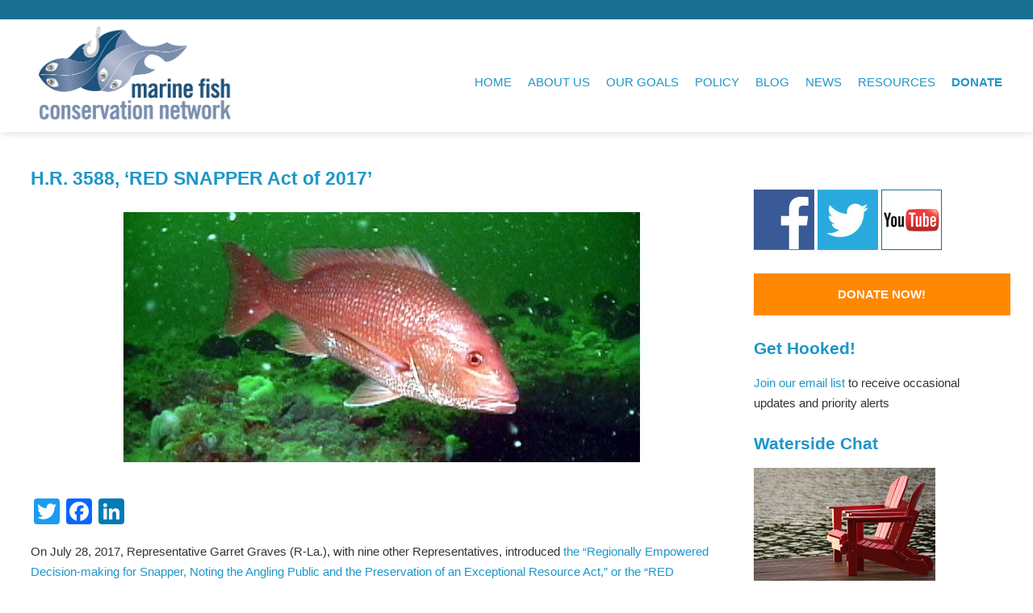

--- FILE ---
content_type: text/html; charset=UTF-8
request_url: https://conservefish.org/on-capitol-hill/h-r-3588-red-snapper-act-2017/
body_size: 12375
content:
<!DOCTYPE html>
<html lang="en-US">
<head>
<meta charset="UTF-8" />
<meta name="viewport" content="width=device-width" />
<title>H.R. 3588, &#039;RED SNAPPER Act of 2017&#039; - Marine Fish Conservation Network</title>
<link rel="profile" href="http://gmpg.org/xfn/11" />
<link rel="pingback" href="https://conservefish.org/wordpress/xmlrpc.php" />

<link href='http://fonts.googleapis.com/css?family=Lato:100,300,400,700,100italic,300italic,400italic,700italic' rel='stylesheet' type='text/css'>
				
		

	

<!--[if lt IE 9]>
<script src="https://conservefish.org/wordpress/wp-content/themes/clay/js/html5.js" type="text/javascript"></script>
<![endif]-->

<meta name='robots' content='index, follow, max-image-preview:large, max-snippet:-1, max-video-preview:-1' />

	<!-- This site is optimized with the Yoast SEO plugin v26.6 - https://yoast.com/wordpress/plugins/seo/ -->
	<link rel="canonical" href="https://conservefish.org/on-capitol-hill/h-r-3588-red-snapper-act-2017/" />
	<meta property="og:locale" content="en_US" />
	<meta property="og:type" content="article" />
	<meta property="og:title" content="H.R. 3588, &#039;RED SNAPPER Act of 2017&#039; - Marine Fish Conservation Network" />
	<meta property="og:description" content="On July 28, 2017, Representative Garret Graves (R-La.), with nine other Representatives, introduced the &#8220;Regionally Empowered Decision-making for Snapper, Noting the Angling Public and the Preservation of an Exceptional Resource Act,&#8221; or the &#8220;RED SNAPPER Act.&#8221; This bill attempts to address the challenges of shorter federal fishing seasons for red snapper for private recreational anglers [&hellip;]" />
	<meta property="og:url" content="https://conservefish.org/on-capitol-hill/h-r-3588-red-snapper-act-2017/" />
	<meta property="og:site_name" content="Marine Fish Conservation Network" />
	<meta property="article:publisher" content="https://www.facebook.com/pages/Marine-Fish-Conservation-Network/66237904047" />
	<meta property="article:modified_time" content="2017-09-18T16:59:26+00:00" />
	<meta property="og:image" content="https://conservefish.org/wordpress/wp-content/uploads/Red-Snapper-Grays-Reef-National-Marine-Sanctuary-credit-Greg-McFall-NOAA-photo.jpg" />
	<meta property="og:image:width" content="900" />
	<meta property="og:image:height" content="310" />
	<meta property="og:image:type" content="image/jpeg" />
	<meta name="twitter:card" content="summary_large_image" />
	<meta name="twitter:site" content="@marinefishcons" />
	<meta name="twitter:label1" content="Est. reading time" />
	<meta name="twitter:data1" content="2 minutes" />
	<script type="application/ld+json" class="yoast-schema-graph">{"@context":"https://schema.org","@graph":[{"@type":"WebPage","@id":"https://conservefish.org/on-capitol-hill/h-r-3588-red-snapper-act-2017/","url":"https://conservefish.org/on-capitol-hill/h-r-3588-red-snapper-act-2017/","name":"H.R. 3588, 'RED SNAPPER Act of 2017' - Marine Fish Conservation Network","isPartOf":{"@id":"https://conservefish.org/#website"},"primaryImageOfPage":{"@id":"https://conservefish.org/on-capitol-hill/h-r-3588-red-snapper-act-2017/#primaryimage"},"image":{"@id":"https://conservefish.org/on-capitol-hill/h-r-3588-red-snapper-act-2017/#primaryimage"},"thumbnailUrl":"https://conservefish.org/wordpress/wp-content/uploads/Red-Snapper-Grays-Reef-National-Marine-Sanctuary-credit-Greg-McFall-NOAA-photo.jpg","datePublished":"2017-09-18T16:58:50+00:00","dateModified":"2017-09-18T16:59:26+00:00","breadcrumb":{"@id":"https://conservefish.org/on-capitol-hill/h-r-3588-red-snapper-act-2017/#breadcrumb"},"inLanguage":"en-US","potentialAction":[{"@type":"ReadAction","target":["https://conservefish.org/on-capitol-hill/h-r-3588-red-snapper-act-2017/"]}]},{"@type":"ImageObject","inLanguage":"en-US","@id":"https://conservefish.org/on-capitol-hill/h-r-3588-red-snapper-act-2017/#primaryimage","url":"https://conservefish.org/wordpress/wp-content/uploads/Red-Snapper-Grays-Reef-National-Marine-Sanctuary-credit-Greg-McFall-NOAA-photo.jpg","contentUrl":"https://conservefish.org/wordpress/wp-content/uploads/Red-Snapper-Grays-Reef-National-Marine-Sanctuary-credit-Greg-McFall-NOAA-photo.jpg","width":900,"height":310,"caption":"Photo: Red Snapper in the Gray's Reef National Marine Sanctuary, by Greg McFall/NOAA"},{"@type":"BreadcrumbList","@id":"https://conservefish.org/on-capitol-hill/h-r-3588-red-snapper-act-2017/#breadcrumb","itemListElement":[{"@type":"ListItem","position":1,"name":"Home","item":"https://conservefish.org/"},{"@type":"ListItem","position":2,"name":"Shaping Fisheries Policy","item":"https://conservefish.org/on-capitol-hill/"},{"@type":"ListItem","position":3,"name":"H.R. 3588, &#8216;RED SNAPPER Act of 2017&#8217;"}]},{"@type":"WebSite","@id":"https://conservefish.org/#website","url":"https://conservefish.org/","name":"Marine Fish Conservation Network","description":"","potentialAction":[{"@type":"SearchAction","target":{"@type":"EntryPoint","urlTemplate":"https://conservefish.org/?s={search_term_string}"},"query-input":{"@type":"PropertyValueSpecification","valueRequired":true,"valueName":"search_term_string"}}],"inLanguage":"en-US"}]}</script>
	<!-- / Yoast SEO plugin. -->


<link rel='dns-prefetch' href='//static.addtoany.com' />
<link rel='dns-prefetch' href='//maxcdn.bootstrapcdn.com' />
<link rel="alternate" type="application/rss+xml" title="Marine Fish Conservation Network &raquo; Feed" href="https://conservefish.org/feed/" />
<link rel="alternate" type="application/rss+xml" title="Marine Fish Conservation Network &raquo; Comments Feed" href="https://conservefish.org/comments/feed/" />
<link rel="alternate" title="oEmbed (JSON)" type="application/json+oembed" href="https://conservefish.org/wp-json/oembed/1.0/embed?url=https%3A%2F%2Fconservefish.org%2Fon-capitol-hill%2Fh-r-3588-red-snapper-act-2017%2F" />
<link rel="alternate" title="oEmbed (XML)" type="text/xml+oembed" href="https://conservefish.org/wp-json/oembed/1.0/embed?url=https%3A%2F%2Fconservefish.org%2Fon-capitol-hill%2Fh-r-3588-red-snapper-act-2017%2F&#038;format=xml" />
<style id='wp-img-auto-sizes-contain-inline-css' type='text/css'>
img:is([sizes=auto i],[sizes^="auto," i]){contain-intrinsic-size:3000px 1500px}
/*# sourceURL=wp-img-auto-sizes-contain-inline-css */
</style>
<style id='wp-emoji-styles-inline-css' type='text/css'>

	img.wp-smiley, img.emoji {
		display: inline !important;
		border: none !important;
		box-shadow: none !important;
		height: 1em !important;
		width: 1em !important;
		margin: 0 0.07em !important;
		vertical-align: -0.1em !important;
		background: none !important;
		padding: 0 !important;
	}
/*# sourceURL=wp-emoji-styles-inline-css */
</style>
<style id='wp-block-library-inline-css' type='text/css'>
:root{--wp-block-synced-color:#7a00df;--wp-block-synced-color--rgb:122,0,223;--wp-bound-block-color:var(--wp-block-synced-color);--wp-editor-canvas-background:#ddd;--wp-admin-theme-color:#007cba;--wp-admin-theme-color--rgb:0,124,186;--wp-admin-theme-color-darker-10:#006ba1;--wp-admin-theme-color-darker-10--rgb:0,107,160.5;--wp-admin-theme-color-darker-20:#005a87;--wp-admin-theme-color-darker-20--rgb:0,90,135;--wp-admin-border-width-focus:2px}@media (min-resolution:192dpi){:root{--wp-admin-border-width-focus:1.5px}}.wp-element-button{cursor:pointer}:root .has-very-light-gray-background-color{background-color:#eee}:root .has-very-dark-gray-background-color{background-color:#313131}:root .has-very-light-gray-color{color:#eee}:root .has-very-dark-gray-color{color:#313131}:root .has-vivid-green-cyan-to-vivid-cyan-blue-gradient-background{background:linear-gradient(135deg,#00d084,#0693e3)}:root .has-purple-crush-gradient-background{background:linear-gradient(135deg,#34e2e4,#4721fb 50%,#ab1dfe)}:root .has-hazy-dawn-gradient-background{background:linear-gradient(135deg,#faaca8,#dad0ec)}:root .has-subdued-olive-gradient-background{background:linear-gradient(135deg,#fafae1,#67a671)}:root .has-atomic-cream-gradient-background{background:linear-gradient(135deg,#fdd79a,#004a59)}:root .has-nightshade-gradient-background{background:linear-gradient(135deg,#330968,#31cdcf)}:root .has-midnight-gradient-background{background:linear-gradient(135deg,#020381,#2874fc)}:root{--wp--preset--font-size--normal:16px;--wp--preset--font-size--huge:42px}.has-regular-font-size{font-size:1em}.has-larger-font-size{font-size:2.625em}.has-normal-font-size{font-size:var(--wp--preset--font-size--normal)}.has-huge-font-size{font-size:var(--wp--preset--font-size--huge)}.has-text-align-center{text-align:center}.has-text-align-left{text-align:left}.has-text-align-right{text-align:right}.has-fit-text{white-space:nowrap!important}#end-resizable-editor-section{display:none}.aligncenter{clear:both}.items-justified-left{justify-content:flex-start}.items-justified-center{justify-content:center}.items-justified-right{justify-content:flex-end}.items-justified-space-between{justify-content:space-between}.screen-reader-text{border:0;clip-path:inset(50%);height:1px;margin:-1px;overflow:hidden;padding:0;position:absolute;width:1px;word-wrap:normal!important}.screen-reader-text:focus{background-color:#ddd;clip-path:none;color:#444;display:block;font-size:1em;height:auto;left:5px;line-height:normal;padding:15px 23px 14px;text-decoration:none;top:5px;width:auto;z-index:100000}html :where(.has-border-color){border-style:solid}html :where([style*=border-top-color]){border-top-style:solid}html :where([style*=border-right-color]){border-right-style:solid}html :where([style*=border-bottom-color]){border-bottom-style:solid}html :where([style*=border-left-color]){border-left-style:solid}html :where([style*=border-width]){border-style:solid}html :where([style*=border-top-width]){border-top-style:solid}html :where([style*=border-right-width]){border-right-style:solid}html :where([style*=border-bottom-width]){border-bottom-style:solid}html :where([style*=border-left-width]){border-left-style:solid}html :where(img[class*=wp-image-]){height:auto;max-width:100%}:where(figure){margin:0 0 1em}html :where(.is-position-sticky){--wp-admin--admin-bar--position-offset:var(--wp-admin--admin-bar--height,0px)}@media screen and (max-width:600px){html :where(.is-position-sticky){--wp-admin--admin-bar--position-offset:0px}}

/*# sourceURL=wp-block-library-inline-css */
</style><style id='global-styles-inline-css' type='text/css'>
:root{--wp--preset--aspect-ratio--square: 1;--wp--preset--aspect-ratio--4-3: 4/3;--wp--preset--aspect-ratio--3-4: 3/4;--wp--preset--aspect-ratio--3-2: 3/2;--wp--preset--aspect-ratio--2-3: 2/3;--wp--preset--aspect-ratio--16-9: 16/9;--wp--preset--aspect-ratio--9-16: 9/16;--wp--preset--color--black: #000000;--wp--preset--color--cyan-bluish-gray: #abb8c3;--wp--preset--color--white: #ffffff;--wp--preset--color--pale-pink: #f78da7;--wp--preset--color--vivid-red: #cf2e2e;--wp--preset--color--luminous-vivid-orange: #ff6900;--wp--preset--color--luminous-vivid-amber: #fcb900;--wp--preset--color--light-green-cyan: #7bdcb5;--wp--preset--color--vivid-green-cyan: #00d084;--wp--preset--color--pale-cyan-blue: #8ed1fc;--wp--preset--color--vivid-cyan-blue: #0693e3;--wp--preset--color--vivid-purple: #9b51e0;--wp--preset--gradient--vivid-cyan-blue-to-vivid-purple: linear-gradient(135deg,rgb(6,147,227) 0%,rgb(155,81,224) 100%);--wp--preset--gradient--light-green-cyan-to-vivid-green-cyan: linear-gradient(135deg,rgb(122,220,180) 0%,rgb(0,208,130) 100%);--wp--preset--gradient--luminous-vivid-amber-to-luminous-vivid-orange: linear-gradient(135deg,rgb(252,185,0) 0%,rgb(255,105,0) 100%);--wp--preset--gradient--luminous-vivid-orange-to-vivid-red: linear-gradient(135deg,rgb(255,105,0) 0%,rgb(207,46,46) 100%);--wp--preset--gradient--very-light-gray-to-cyan-bluish-gray: linear-gradient(135deg,rgb(238,238,238) 0%,rgb(169,184,195) 100%);--wp--preset--gradient--cool-to-warm-spectrum: linear-gradient(135deg,rgb(74,234,220) 0%,rgb(151,120,209) 20%,rgb(207,42,186) 40%,rgb(238,44,130) 60%,rgb(251,105,98) 80%,rgb(254,248,76) 100%);--wp--preset--gradient--blush-light-purple: linear-gradient(135deg,rgb(255,206,236) 0%,rgb(152,150,240) 100%);--wp--preset--gradient--blush-bordeaux: linear-gradient(135deg,rgb(254,205,165) 0%,rgb(254,45,45) 50%,rgb(107,0,62) 100%);--wp--preset--gradient--luminous-dusk: linear-gradient(135deg,rgb(255,203,112) 0%,rgb(199,81,192) 50%,rgb(65,88,208) 100%);--wp--preset--gradient--pale-ocean: linear-gradient(135deg,rgb(255,245,203) 0%,rgb(182,227,212) 50%,rgb(51,167,181) 100%);--wp--preset--gradient--electric-grass: linear-gradient(135deg,rgb(202,248,128) 0%,rgb(113,206,126) 100%);--wp--preset--gradient--midnight: linear-gradient(135deg,rgb(2,3,129) 0%,rgb(40,116,252) 100%);--wp--preset--font-size--small: 13px;--wp--preset--font-size--medium: 20px;--wp--preset--font-size--large: 36px;--wp--preset--font-size--x-large: 42px;--wp--preset--spacing--20: 0.44rem;--wp--preset--spacing--30: 0.67rem;--wp--preset--spacing--40: 1rem;--wp--preset--spacing--50: 1.5rem;--wp--preset--spacing--60: 2.25rem;--wp--preset--spacing--70: 3.38rem;--wp--preset--spacing--80: 5.06rem;--wp--preset--shadow--natural: 6px 6px 9px rgba(0, 0, 0, 0.2);--wp--preset--shadow--deep: 12px 12px 50px rgba(0, 0, 0, 0.4);--wp--preset--shadow--sharp: 6px 6px 0px rgba(0, 0, 0, 0.2);--wp--preset--shadow--outlined: 6px 6px 0px -3px rgb(255, 255, 255), 6px 6px rgb(0, 0, 0);--wp--preset--shadow--crisp: 6px 6px 0px rgb(0, 0, 0);}:where(.is-layout-flex){gap: 0.5em;}:where(.is-layout-grid){gap: 0.5em;}body .is-layout-flex{display: flex;}.is-layout-flex{flex-wrap: wrap;align-items: center;}.is-layout-flex > :is(*, div){margin: 0;}body .is-layout-grid{display: grid;}.is-layout-grid > :is(*, div){margin: 0;}:where(.wp-block-columns.is-layout-flex){gap: 2em;}:where(.wp-block-columns.is-layout-grid){gap: 2em;}:where(.wp-block-post-template.is-layout-flex){gap: 1.25em;}:where(.wp-block-post-template.is-layout-grid){gap: 1.25em;}.has-black-color{color: var(--wp--preset--color--black) !important;}.has-cyan-bluish-gray-color{color: var(--wp--preset--color--cyan-bluish-gray) !important;}.has-white-color{color: var(--wp--preset--color--white) !important;}.has-pale-pink-color{color: var(--wp--preset--color--pale-pink) !important;}.has-vivid-red-color{color: var(--wp--preset--color--vivid-red) !important;}.has-luminous-vivid-orange-color{color: var(--wp--preset--color--luminous-vivid-orange) !important;}.has-luminous-vivid-amber-color{color: var(--wp--preset--color--luminous-vivid-amber) !important;}.has-light-green-cyan-color{color: var(--wp--preset--color--light-green-cyan) !important;}.has-vivid-green-cyan-color{color: var(--wp--preset--color--vivid-green-cyan) !important;}.has-pale-cyan-blue-color{color: var(--wp--preset--color--pale-cyan-blue) !important;}.has-vivid-cyan-blue-color{color: var(--wp--preset--color--vivid-cyan-blue) !important;}.has-vivid-purple-color{color: var(--wp--preset--color--vivid-purple) !important;}.has-black-background-color{background-color: var(--wp--preset--color--black) !important;}.has-cyan-bluish-gray-background-color{background-color: var(--wp--preset--color--cyan-bluish-gray) !important;}.has-white-background-color{background-color: var(--wp--preset--color--white) !important;}.has-pale-pink-background-color{background-color: var(--wp--preset--color--pale-pink) !important;}.has-vivid-red-background-color{background-color: var(--wp--preset--color--vivid-red) !important;}.has-luminous-vivid-orange-background-color{background-color: var(--wp--preset--color--luminous-vivid-orange) !important;}.has-luminous-vivid-amber-background-color{background-color: var(--wp--preset--color--luminous-vivid-amber) !important;}.has-light-green-cyan-background-color{background-color: var(--wp--preset--color--light-green-cyan) !important;}.has-vivid-green-cyan-background-color{background-color: var(--wp--preset--color--vivid-green-cyan) !important;}.has-pale-cyan-blue-background-color{background-color: var(--wp--preset--color--pale-cyan-blue) !important;}.has-vivid-cyan-blue-background-color{background-color: var(--wp--preset--color--vivid-cyan-blue) !important;}.has-vivid-purple-background-color{background-color: var(--wp--preset--color--vivid-purple) !important;}.has-black-border-color{border-color: var(--wp--preset--color--black) !important;}.has-cyan-bluish-gray-border-color{border-color: var(--wp--preset--color--cyan-bluish-gray) !important;}.has-white-border-color{border-color: var(--wp--preset--color--white) !important;}.has-pale-pink-border-color{border-color: var(--wp--preset--color--pale-pink) !important;}.has-vivid-red-border-color{border-color: var(--wp--preset--color--vivid-red) !important;}.has-luminous-vivid-orange-border-color{border-color: var(--wp--preset--color--luminous-vivid-orange) !important;}.has-luminous-vivid-amber-border-color{border-color: var(--wp--preset--color--luminous-vivid-amber) !important;}.has-light-green-cyan-border-color{border-color: var(--wp--preset--color--light-green-cyan) !important;}.has-vivid-green-cyan-border-color{border-color: var(--wp--preset--color--vivid-green-cyan) !important;}.has-pale-cyan-blue-border-color{border-color: var(--wp--preset--color--pale-cyan-blue) !important;}.has-vivid-cyan-blue-border-color{border-color: var(--wp--preset--color--vivid-cyan-blue) !important;}.has-vivid-purple-border-color{border-color: var(--wp--preset--color--vivid-purple) !important;}.has-vivid-cyan-blue-to-vivid-purple-gradient-background{background: var(--wp--preset--gradient--vivid-cyan-blue-to-vivid-purple) !important;}.has-light-green-cyan-to-vivid-green-cyan-gradient-background{background: var(--wp--preset--gradient--light-green-cyan-to-vivid-green-cyan) !important;}.has-luminous-vivid-amber-to-luminous-vivid-orange-gradient-background{background: var(--wp--preset--gradient--luminous-vivid-amber-to-luminous-vivid-orange) !important;}.has-luminous-vivid-orange-to-vivid-red-gradient-background{background: var(--wp--preset--gradient--luminous-vivid-orange-to-vivid-red) !important;}.has-very-light-gray-to-cyan-bluish-gray-gradient-background{background: var(--wp--preset--gradient--very-light-gray-to-cyan-bluish-gray) !important;}.has-cool-to-warm-spectrum-gradient-background{background: var(--wp--preset--gradient--cool-to-warm-spectrum) !important;}.has-blush-light-purple-gradient-background{background: var(--wp--preset--gradient--blush-light-purple) !important;}.has-blush-bordeaux-gradient-background{background: var(--wp--preset--gradient--blush-bordeaux) !important;}.has-luminous-dusk-gradient-background{background: var(--wp--preset--gradient--luminous-dusk) !important;}.has-pale-ocean-gradient-background{background: var(--wp--preset--gradient--pale-ocean) !important;}.has-electric-grass-gradient-background{background: var(--wp--preset--gradient--electric-grass) !important;}.has-midnight-gradient-background{background: var(--wp--preset--gradient--midnight) !important;}.has-small-font-size{font-size: var(--wp--preset--font-size--small) !important;}.has-medium-font-size{font-size: var(--wp--preset--font-size--medium) !important;}.has-large-font-size{font-size: var(--wp--preset--font-size--large) !important;}.has-x-large-font-size{font-size: var(--wp--preset--font-size--x-large) !important;}
/*# sourceURL=global-styles-inline-css */
</style>

<style id='classic-theme-styles-inline-css' type='text/css'>
/*! This file is auto-generated */
.wp-block-button__link{color:#fff;background-color:#32373c;border-radius:9999px;box-shadow:none;text-decoration:none;padding:calc(.667em + 2px) calc(1.333em + 2px);font-size:1.125em}.wp-block-file__button{background:#32373c;color:#fff;text-decoration:none}
/*# sourceURL=/wp-includes/css/classic-themes.min.css */
</style>
<link rel='stylesheet' id='authors-list-css-css' href='https://conservefish.org/wordpress/wp-content/plugins/authors-list/backend/assets/css/front.css?ver=2.0.6.2' type='text/css' media='all' />
<link rel='stylesheet' id='jquery-ui-css-css' href='https://conservefish.org/wordpress/wp-content/plugins/authors-list/backend/assets/css/jquery-ui.css?ver=2.0.6.2' type='text/css' media='all' />
<link rel='stylesheet' id='foobox-free-min-css' href='https://conservefish.org/wordpress/wp-content/plugins/foobox-image-lightbox/free/css/foobox.free.min.css?ver=2.7.35' type='text/css' media='all' />
<link rel='stylesheet' id='cff-css' href='https://conservefish.org/wordpress/wp-content/plugins/custom-facebook-feed/assets/css/cff-style.min.css?ver=4.3.4' type='text/css' media='all' />
<link rel='stylesheet' id='sb-font-awesome-css' href='https://maxcdn.bootstrapcdn.com/font-awesome/4.7.0/css/font-awesome.min.css?ver=6.9' type='text/css' media='all' />
<link rel='stylesheet' id='style-css' href='https://conservefish.org/wordpress/wp-content/themes/clay/style.css?ver=6.9' type='text/css' media='all' />
<link rel='stylesheet' id='slideshow-css' href='https://conservefish.org/wordpress/wp-content/themes/clay/css/flexslider.css?ver=2.0' type='text/css' media='all' />
<link rel='stylesheet' id='addtoany-css' href='https://conservefish.org/wordpress/wp-content/plugins/add-to-any/addtoany.min.css?ver=1.16' type='text/css' media='all' />
<script type="text/javascript" id="addtoany-core-js-before">
/* <![CDATA[ */
window.a2a_config=window.a2a_config||{};a2a_config.callbacks=[];a2a_config.overlays=[];a2a_config.templates={};

//# sourceURL=addtoany-core-js-before
/* ]]> */
</script>
<script type="text/javascript" defer src="https://static.addtoany.com/menu/page.js" id="addtoany-core-js"></script>
<script type="text/javascript" src="https://conservefish.org/wordpress/wp-includes/js/jquery/jquery.min.js?ver=3.7.1" id="jquery-core-js"></script>
<script type="text/javascript" src="https://conservefish.org/wordpress/wp-includes/js/jquery/jquery-migrate.min.js?ver=3.4.1" id="jquery-migrate-js"></script>
<script type="text/javascript" defer src="https://conservefish.org/wordpress/wp-content/plugins/add-to-any/addtoany.min.js?ver=1.1" id="addtoany-jquery-js"></script>
<script type="text/javascript" src="https://conservefish.org/wordpress/wp-content/themes/clay/js/retina.js?ver=6.9" id="retina-js"></script>
<script type="text/javascript" src="https://conservefish.org/wordpress/wp-content/themes/clay/js/jquery.custom.js?ver=6.9" id="custom-js"></script>
<script type="text/javascript" id="foobox-free-min-js-before">
/* <![CDATA[ */
/* Run FooBox FREE (v2.7.35) */
var FOOBOX = window.FOOBOX = {
	ready: true,
	disableOthers: false,
	o: {wordpress: { enabled: true }, countMessage:'image %index of %total', captions: { dataTitle: ["captionTitle","title"], dataDesc: ["captionDesc","description"] }, rel: '', excludes:'.fbx-link,.nofoobox,.nolightbox,a[href*="pinterest.com/pin/create/button/"]', affiliate : { enabled: false }, error: "Could not load the item"},
	selectors: [
		".gallery", ".wp-block-gallery", ".wp-caption", ".wp-block-image", "a:has(img[class*=wp-image-])", ".foobox"
	],
	pre: function( $ ){
		// Custom JavaScript (Pre)
		
	},
	post: function( $ ){
		// Custom JavaScript (Post)
		
		// Custom Captions Code
		
	},
	custom: function( $ ){
		// Custom Extra JS
		
	}
};
//# sourceURL=foobox-free-min-js-before
/* ]]> */
</script>
<script type="text/javascript" src="https://conservefish.org/wordpress/wp-content/plugins/foobox-image-lightbox/free/js/foobox.free.min.js?ver=2.7.35" id="foobox-free-min-js"></script>
<link rel="https://api.w.org/" href="https://conservefish.org/wp-json/" /><link rel="alternate" title="JSON" type="application/json" href="https://conservefish.org/wp-json/wp/v2/pages/2451" /><link rel="EditURI" type="application/rsd+xml" title="RSD" href="https://conservefish.org/wordpress/xmlrpc.php?rsd" />
<link rel='shortlink' href='https://conservefish.org/?p=2451' />
<meta name="generator" content=" " />

<style type="text/css" media="screen">


	body.admin-bar #masthead { top: 32px !important; }





	#description-social-outer { background-color: #186f8f;}
	a.social_facebook, a.social_twitter, a.social_instagram, a.social_googleplus, a.social_pinterest, a.social_linkedin, a.social_flickr, a.social_youtube, a.social_vimeo, a.social_tumblr, a.social_dribbble, a.social_map, a.social_rss, a.social_email, a.social_custom { color: #186f8f !important;}
	.social-icons li { border-color: #186f8f;}

	#footer-widgets { background-color: #dddddd;}

	body { color: #555555;}

	#description-social-outer, .navigation-main li a, .navigation-main li.current_page_parent ul a { color: #1e96c9 !important;}

	.site-title a, .navigation-main li a:hover, .navigation-main li.current-menu-item a, .navigation-main li.current_page_parent a, .navigation-main li.current_page_parent ul li.current-menu-item a { color: #ff8800 !important;}

	a, a:visited { color: #1e96c9;}

	a:hover, a:focus, a:active, #footer-outer a, #footer-outer a:visited, #footer-outer a:hover {color: #ff8800;}
	blockquote { border-color: #ff8800 !important;}

	.button, #searchsubmit, input[type="submit"], input[type="button"], .social-icons li, #footer-outer {background-color: #1e96c9 !important;}

	.button:hover, #searchsubmit:hover, input[type="submit"]:hover, input[type="button"]:hover {background-color: #ff8800 !important;}
	a.social_facebook:hover, a.social_twitter:hover, a.social_instagram:hover, a.social_googleplus:hover, a.social_pinterest:hover, a.social_linkedin:hover, a.social_flickr:hover, a.social_youtube:hover, a.social_vimeo:hover, a.social_tumblr:hover, a.social_dribbble:hover, a.social_map:hover, a.social_rss:hover, a.social_email:hover, a.social_custom:hover {color: #ff8800 !important;}


body,
button,
input,
select,
textarea {
	color: #555555;
	font-family: "Helvetica Neue", Helvetica, Arial, sans-serif;
	font-size: 15px;
	font-size: 1.5rem;
	line-height: 1.5;
	font-weight: 300;
}

body {
color:#333333;
}

h1,h2,h3,h4,h5,h6 {
	font-family: 'Lato', "Helvetica Neue", Helvetica, Arial, sans-serif;
       color:#1e96c9;

}

h1 {
	font-size: 1.7em;
	font-weight: 400;
}

h2 {
	font-size: 1.6em;
	font-weight: 400;
	text-transform: uppercase;
}

h3 {
	font-size: 1.4em;
	font-weight: 400;
}

h4 {
	font-size: 1.2em;
	text-transform: uppercase;
}

h5 {
	font-size: 1em;
}

h6 {
	font-size: .8em;
	font-style: italic;
}


.entry-content li {
margin-bottom:20px;
margin-left:25px;
}

.entry-content h3 {
margin-bottom:20px;
}

.entry-content h4 {
margin-bottom:20px;
text-transform: none;

}

.site-title.logo img
{
  max-height: 135px;
  margin-top:-5px;
}

#logo-nav-inner
{
  height: 165px;
}

#masthead
{
	height: 164px;	
}

.site-title.logo {
	width: 30%;
	margin: 5px 5px 5px 0px;
}

#site-navigation
{
  font-family: 'Lato', "Helvetica Neue", Helvetica, Arial, sans-serif;
  float: right;
  width: 65%;
  position: absolute;
  right: 0px;
  margin-top: 67px;
  margin-right: 3%;
  margin-bottom: 0px;
  margin-left: 10px;
}

#sliderRow {
	max-width: none;
	width: 100%;
	padding: 0;
	margin-top:18px;
}

.home .slideshow .details .text {
	background-color: rgba(0, 0, 0, .65);
}


.slideshow h2
 {
        color:#1e96c9;
}


.slides h2
 {
        color:#1e96c9;
}


.slideshow a
 {
        font-family: 'Lato', "Helvetica Neue", Helvetica, Arial, sans-serif;
        color:#ffffff;
}

.slideshow a:hover 
{
        color:#ff8800;
}


a.social_facebook, a.social_twitter, a.social_instagram, a.social_googleplus, a.social_pinterest, a.social_linkedin, a.social_flickr, a.social_youtube, a.social_vimeo, a.social_tumblr, a.social_dribbble, a.social_map, a.social_rss, a.social_email, a.social_custom {
	color: #F5F5F5;
}

a.social_facebook:hover, a.social_twitter:hover, a.social_instagram:hover, a.social_googleplus:hover, a.social_pinterest:hover, a.social_linkedin:hover, a.social_flickr:hover, a.social_youtube:hover, a.social_vimeo:hover, a.social_tumblr:hover, a.social_dribbble:hover, a.social_map:hover, a.social_rss:hover, a.social_email:hover, a.social_custom:hover {
	color: #ffffff;
}

#footer-outer {
	background-color: #000000;
	color: #dbd7d7;
	font-size: .8em;
	line-height: 2em;
	padding: 16px 0 2px;
}

#header-cta {
        margin-top:40px;
}

#social-icons-footer {
    margin-left: auto;
    margin-right: auto;
    width: 240px;
    margin-top:30px;
}

#social-icons-sidebar {
    margin-top: 20px;
}

.social-icons-sidebar img {
         margin-right:15px;
}

.social-icons-footer img {
         margin-right:15px;
}

.caphillnews {
  width:100%;

}

.caphillnewsitem {
margin:0px 0px 25px 0px;
padding:0;
text-align:left;
width:100%;
display:block;
background-color:#edfaff;
}

.caphillnewsitem h3 {
display:inline;
margin-bottom:5px;
margin-top:0px;
padding:0px;
}

.caphillnewsitem img {
float:left;
margin-right:25px;
margin-top:0px;
padding:0;
}

.menu-item-3411 {
font-weight:bold;
}

.donatebox a {
margin:10px 0px 25px 0px;
padding:15px 5px 15px 5px;
text-align:center;
width:100%;
display:block;
background-color:#ff8800;
color:#ffffff;
font-weight:bold;
}

.donatebox a:hover {
background-color:#ff3333;

}

.caphillfactsheetbox {
float:right;
width:320px;
margin-left:25px;
margin-bottom:15px;

}

.caphillfactsheetcontainer {
width:320px;
margin-top:8px;
}

.caphillfactsheeticon {
padding:0;
width:80px;
margin-right:20px;
vertical-align:middle;
}

.caphillfactsheetitem {
padding:0;
display:inline;
vertical-align:middle;
float:right;
width:230px;
margin-left:10px;
font-weight:bold;
font-size:small;
}

.caphillfactsheetitem1 {
padding:0;
float:right;
width:230px;
margin-left:10px;
margin-top:10px;
font-weight:bold;
font-size:small;

}


.caphillfactsheetitem2 {
padding:0;
float:right;
width:230px;
margin-left:10px;
margin-top:10px;
font-weight:bold;
font-size:small;

}


.caphillfactsheetitem3 {
padding:0;
float:right;
width:230px;
margin-left:10px;
margin-top:27px;
font-weight:bold;
font-size:small;

}


.caphillfactsheetitem4 {
padding:0;
float:right;
width:230px;
margin-left:10px;
margin-top:27px;
font-weight:bold;
font-size:small;

}




.caphillfactsheetitem5 {
padding:0;
float:right;
width:230px;
margin-left:10px;
margin-top:20px;
font-weight:bold;
font-size:small;

}


.caphillfactsheetbox h3 {
display:inline;
margin-bottom:20px;
margin-top:0px;
padding:0px;
color:#ff8800;
font-weight:normal;
}



</style>

<script type="text/javascript">
  (function(i,s,o,g,r,a,m){i['GoogleAnalyticsObject']=r;i[r]=i[r]||function(){
  (i[r].q=i[r].q||[]).push(arguments)},i[r].l=1*new Date();a=s.createElement(o),
  m=s.getElementsByTagName(o)[0];a.async=1;a.src=g;m.parentNode.insertBefore(a,m)
  })(window,document,'script','//www.google-analytics.com/analytics.js','ga');

  ga('create', 'UA-62745388-1', 'auto');
  ga('send', 'pageview');


</script>
        <script type="text/javascript" >
            jQuery(window).load(function() {
                jQuery('.flexslider').flexslider({
                    animation: "fade",
                    direction: "horizontal",
                    slideshowSpeed: 5000,
                    animationSpeed: 500
                });
            });
        </script>
    		<style type="text/css" id="wp-custom-css">
			h3 {font-weight:bold;
	margin-bottom:15px;}

#caphilltest {line-height:1.5em;}

#caphilltest p {line-height:1.5em;}

#caphilltest h4 {margin-top:10px;}

#caphilltest li {
		margin-bottom:2px;
	}

#caphilltest h3 {
	line-height:1.3em;
	color:#1e96c9;
	border-bottom:2px solid #ff8800;
	margin-bottom:5px;
	padding-left:2px;

}

#caphilltest ul {
	margin:3px; 3px; 3px; 15px;
}

#caphillmenu {
	background-color:#186f8f;
	padding:2px;

}

#caphillmenubox {
		background-color:#f2faff;
	padding:2px;
	max-width:300px;
	float:right;
	margin:0px 0xp 25px 0px;

	
}

#caphillmenubox h3 {
border-bottom:0px;
	background-color:#1e96c9;
	display:block;
	color:#ffffff;
}

#caphillcontent h3 {
		color:#1e96c9;
	border-bottom:2px solid #ff8800;
	margin-bottom:15px;
	margin-top:15px;
	padding-left:2px;
}
#caphillnewsstories {
float:left;
        max-width:533px;
        margin:auto;
        padding-right:25px;

}

#caphillnewsstories h4 {display:inline-block;
	font-weight:bold;
	color:#1e96c9;
	margin-bottom:10px;
	margin-top:10px;
	padding-left:0px;
}


#caphillinset {
	float:left;
	max-width:300px;
	margin:auto;
	margin:15px 0xp 10px 0px;
	background-color:#1e96c9;
	color: #ffffff;
}

#caphillinset h3 {
	color: #ffffff;
	padding: 3px 3px 3px 3px;

}

#caphillinset p {
	color: #ffffff;
	padding: 3px 3px 3px 3px;
	font-weight:bold;
}

.white {color:#ffffff;}


#caphillinset a {
	color: #ffffff;
}

#caphillinset a:hover {
	color: #ff8800;
}

		</style>
		
</head>

<body class="wp-singular page-template-default page page-id-2451 page-child parent-pageid-69 wp-theme-clay group-blog">
<div id="page" class="hfeed site">
		<header id="masthead" class="site-header" role="banner">
    	<div id="description-social-outer">
	    	<div id="description-social-inner">
                <h2 class="site-description"></h2>
                
				
            </div>
        </div>
    	<div id="logo-nav-outer">
			            <div id="logo-nav-inner">
                				
                    <h1 class="site-title logo"><a href="https://conservefish.org"><img src="https://conservefish.org/wordpress/wp-content/uploads/2015/02/mfcn-logo-135h_transparent.png" alt="Marine Fish Conservation Network" /></a></h1>
                	

                <nav id="site-navigation" class="navigation-main" role="navigation">
                    <h1 class="menu-toggle">Menu</h1>
                    <div class="screen-reader-text skip-link"><a href="#content" title="Skip to content">Skip to content</a></div>
        
                    <div id="menu-main-navigation-container">
                    <div class="menu-menu-1-container"><ul id="menu-menu-1" class="menu"><li id="menu-item-31" class="menu-item menu-item-type-post_type menu-item-object-page menu-item-home menu-item-31"><a href="https://conservefish.org/">Home</a></li>
<li id="menu-item-37" class="menu-item menu-item-type-post_type menu-item-object-page menu-item-has-children menu-item-37"><a href="https://conservefish.org/about-us/">About Us</a>
<ul class="sub-menu">
	<li id="menu-item-115" class="menu-item menu-item-type-post_type menu-item-object-page menu-item-115"><a href="https://conservefish.org/about-us/our-history/">Our History</a></li>
	<li id="menu-item-6391" class="menu-item menu-item-type-post_type menu-item-object-page menu-item-6391"><a href="https://conservefish.org/about-us/our-team/">Our Team</a></li>
	<li id="menu-item-32" class="menu-item menu-item-type-post_type menu-item-object-page menu-item-32"><a href="https://conservefish.org/partners/">Partners</a></li>
	<li id="menu-item-133" class="menu-item menu-item-type-post_type menu-item-object-page menu-item-133"><a href="https://conservefish.org/about-us/network-policy-council/">Network Policy Council</a></li>
	<li id="menu-item-43" class="menu-item menu-item-type-post_type menu-item-object-page menu-item-43"><a href="https://conservefish.org/contact-us/">Contact Us</a></li>
</ul>
</li>
<li id="menu-item-4564" class="menu-item menu-item-type-post_type menu-item-object-page menu-item-has-children menu-item-4564"><a href="https://conservefish.org/our-goals/">Our Goals</a>
<ul class="sub-menu">
	<li id="menu-item-4566" class="menu-item menu-item-type-post_type menu-item-object-page menu-item-4566"><a href="https://conservefish.org/our-goals/">Our Goals</a></li>
	<li id="menu-item-3377" class="menu-item menu-item-type-post_type menu-item-object-page menu-item-3377"><a href="https://conservefish.org/msa-reauthorization/">Legislative Priorities</a></li>
	<li id="menu-item-97" class="menu-item menu-item-type-post_type menu-item-object-page menu-item-97"><a href="https://conservefish.org/our-goals/healthy-oceans/">Healthy Oceans &#038; Fisheries</a></li>
	<li id="menu-item-99" class="menu-item menu-item-type-post_type menu-item-object-page menu-item-99"><a href="https://conservefish.org/our-goals/working-waterfronts/">Working Waterfronts</a></li>
	<li id="menu-item-96" class="menu-item menu-item-type-post_type menu-item-object-page menu-item-96"><a href="https://conservefish.org/healthy-oceans/the-fishing-tradition/">Recreational Fishing</a></li>
	<li id="menu-item-3437" class="menu-item menu-item-type-post_type menu-item-object-page menu-item-3437"><a href="https://conservefish.org/healthy-oceans/sustainable-seafood/">Sustainable Seafood</a></li>
	<li id="menu-item-4579" class="menu-item menu-item-type-post_type menu-item-object-page menu-item-4579"><a href="https://conservefish.org/our-goals/ensuring-climate-resilient-fisheries-and-oceans/">Climate-Resilient Fisheries</a></li>
</ul>
</li>
<li id="menu-item-72" class="menu-item menu-item-type-post_type menu-item-object-page current-page-ancestor menu-item-has-children menu-item-72"><a href="https://conservefish.org/on-capitol-hill/">Policy</a>
<ul class="sub-menu">
	<li id="menu-item-3369" class="menu-item menu-item-type-post_type menu-item-object-page current-page-ancestor menu-item-3369"><a href="https://conservefish.org/on-capitol-hill/">Shaping Fisheries Policy</a></li>
	<li id="menu-item-6602" class="menu-item menu-item-type-post_type menu-item-object-page menu-item-6602"><a href="https://conservefish.org/on-capitol-hill/usda-support-for-the-domestic-seafood-industry/">USDA Support for the Seafood Industry</a></li>
	<li id="menu-item-3407" class="menu-item menu-item-type-post_type menu-item-object-page menu-item-3407"><a href="https://conservefish.org/on-capitol-hill/marine-fish-conservation-networks-assessment-of-magnuson-stevens-related-legislation/">Assessment: Magnuson-Stevens-Related Legislation</a></li>
	<li id="menu-item-1024" class="menu-item menu-item-type-post_type menu-item-object-page menu-item-1024"><a href="https://conservefish.org/healthy-oceans/magnuson-stevens-act-upholding-a-legacy-of-success/">About the Magnuson-Stevens Act</a></li>
	<li id="menu-item-4465" class="menu-item menu-item-type-post_type menu-item-object-page menu-item-4465"><a href="https://conservefish.org/pebble-mine-and-bristol-bay-alaska-the-wrong-mine-in-the-wrong-place/">Bristol Bay/Pebble Mine</a></li>
</ul>
</li>
<li id="menu-item-40" class="menu-item menu-item-type-post_type menu-item-object-page menu-item-40"><a href="https://conservefish.org/blog/">Blog</a></li>
<li id="menu-item-58" class="menu-item menu-item-type-post_type menu-item-object-page menu-item-58"><a href="https://conservefish.org/news/">News</a></li>
<li id="menu-item-4434" class="menu-item menu-item-type-post_type menu-item-object-page menu-item-has-children menu-item-4434"><a href="https://conservefish.org/resources/">Resources</a>
<ul class="sub-menu">
	<li id="menu-item-5164" class="menu-item menu-item-type-custom menu-item-object-custom menu-item-5164"><a href="https://conservefish.org/resources/">All Resources</a></li>
	<li id="menu-item-5163" class="menu-item menu-item-type-post_type menu-item-object-page menu-item-5163"><a href="https://conservefish.org/resources/waterside-chat/">Waterside Chat</a></li>
</ul>
</li>
<li id="menu-item-3411" class="menu-item menu-item-type-post_type menu-item-object-page menu-item-3411"><a href="https://conservefish.org/donate/">DONATE</a></li>
</ul></div>                    </div>
                </nav><!-- #site-navigation -->
            </div>
        </div>
	</header><!-- #masthead -->

	<div id="main" class="site-main">
        <div id="header-cta">
                </div>

	<div id="main-inner">
        <div id="primary" class="content-area">
            <div id="content" class="site-content" role="main">

                
                    
<article id="post-2451" class="post-2451 page type-page status-publish has-post-thumbnail hentry">
	<header class="entry-header">
		<h1 class="entry-title">H.R. 3588, &#8216;RED SNAPPER Act of 2017&#8217;</h1>
	</header><!-- .entry-header -->
    
    		            <div class="feature-img page"><img width="870" height="310" src="https://conservefish.org/wordpress/wp-content/uploads/Red-Snapper-Grays-Reef-National-Marine-Sanctuary-credit-Greg-McFall-NOAA-photo-870x310.jpg" class="attachment-featured-page size-featured-page wp-post-image" alt="Photo: Red Snapper in the Gray&#039;s Reef National Marine Sanctuary, by Greg McFall/NOAA" decoding="async" fetchpriority="high" /></div>
            
	<div class="entry-content">
		<div class="addtoany_share_save_container addtoany_content addtoany_content_top">
<div class="a2a_kit a2a_kit_size_32 addtoany_list" data-a2a-url="https://conservefish.org/on-capitol-hill/h-r-3588-red-snapper-act-2017/" data-a2a-title="H.R. 3588, ‘RED SNAPPER Act of 2017’"><a class="a2a_button_twitter" href="https://www.addtoany.com/add_to/twitter?linkurl=https%3A%2F%2Fconservefish.org%2Fon-capitol-hill%2Fh-r-3588-red-snapper-act-2017%2F&amp;linkname=H.R.%203588%2C%20%E2%80%98RED%20SNAPPER%20Act%20of%202017%E2%80%99" title="Twitter" rel="nofollow noopener" target="_blank"></a><a class="a2a_button_facebook" href="https://www.addtoany.com/add_to/facebook?linkurl=https%3A%2F%2Fconservefish.org%2Fon-capitol-hill%2Fh-r-3588-red-snapper-act-2017%2F&amp;linkname=H.R.%203588%2C%20%E2%80%98RED%20SNAPPER%20Act%20of%202017%E2%80%99" title="Facebook" rel="nofollow noopener" target="_blank"></a><a class="a2a_button_linkedin" href="https://www.addtoany.com/add_to/linkedin?linkurl=https%3A%2F%2Fconservefish.org%2Fon-capitol-hill%2Fh-r-3588-red-snapper-act-2017%2F&amp;linkname=H.R.%203588%2C%20%E2%80%98RED%20SNAPPER%20Act%20of%202017%E2%80%99" title="LinkedIn" rel="nofollow noopener" target="_blank"></a></div>
</div>
<p>On July 28, 2017, Representative Garret Graves (R-La.), with nine other Representatives, introduced <a href="https://garretgraves.house.gov/media-center/press-releases/congressman-graves-introduces-red-snapper-act-2017">the &#8220;Regionally Empowered Decision-making for Snapper, Noting the Angling Public and the Preservation of an Exceptional Resource Act,&#8221; or the &#8220;RED SNAPPER Act.&#8221;</a> This bill attempts to address the challenges of shorter federal fishing seasons for red snapper for private recreational anglers in the Gulf of Mexico. </p>
<h3>What does H.R. 3588 do?</h3>
<p>Slightly different than the last congressional bill introduced by Rep. Graves in 2016 <a href="https://conservefish.org/on-capitol-hill/h-r-3094-gulf-states-red-snapper-management-authority-act/">(H.R. 3094, the &#8220;Gulf States Red Snapper Management Authority Act&#8221;)</a>, H.R. 3588 increases state jurisdiction over red snapper management in the Gulf of Mexico while also giving the five Gulf states management control of recreational fishing seasons within state and federal waters. Specifically, the bill:</p>
<ul>
<li><strong>Extends the distance of each Gulf state&#8217;s management jurisdiction</strong> to 25 nautical miles or 25 fathoms, whichever is greater. Currently, state jurisdiction only goes out to three or nine miles from shore, depending on the state.</li>
<li><strong>Establishes new criteria for Gulf States to use in determining the length of fishing seasons</strong>, including the use of information from various third parties, estimates of recreational fishing effort and catch rates, independent biological surveys, and a state&#8217;s own biomass estimates, among others.</li>
<li><strong>Requires the use of additional fishing data in determining the fishery&#8217;s sustainable catch limits</strong> by mandating the National Marine Fisheries Service (NMFS, or NOAA Fisheries) include Gulf States&#8217; recreational fishery surveys and data collected by various third parties.</li>
</ul>
<h3>Our Position</h3>
<p><a href="https://conservefish.org/healthy-oceans/magnuson-stevens-act-upholding-a-legacy-of-success/">The Magnuson-Stevens Act has a proven track record</a> of improving the long-term health and viability of our nation&#8217;s marine ecosystems, fish populations, and coastal fishing communities. Single species and single sector approaches to management should be considered carefully by the regional fishery management councils rather than Congress.</p>
<p>Moving forward, we recommend Congress focus on fixing and improving the existing red snapper management process under the Magnuson-Stevens Act rather than handing it off to the Gulf States as proposed in H.R. 3588.</p>
<p>The Network believes that efforts should be made within the current federal fisheries law to improve the stock assessment process and should include:</p>
<ul>
<li>improving the quality, quantity, and speed of survey and catch data; </li>
<li>advancing electronic monitoring programs; </li>
<li>moving toward a system of annual stock assessments; and</li>
<li>securing funding to ensure the success of these efforts. </li>
</ul>
<p>We look forward to working with the bill&#8217;s sponsors and all of Congress through the reauthorization of the Magnuson-Stevens Act to continue the law&#8217;s success to date.</p>
<div class="addtoany_share_save_container addtoany_content addtoany_content_bottom">
<div class="a2a_kit a2a_kit_size_32 addtoany_list" data-a2a-url="https://conservefish.org/on-capitol-hill/h-r-3588-red-snapper-act-2017/" data-a2a-title="H.R. 3588, ‘RED SNAPPER Act of 2017’"><a class="a2a_button_twitter" href="https://www.addtoany.com/add_to/twitter?linkurl=https%3A%2F%2Fconservefish.org%2Fon-capitol-hill%2Fh-r-3588-red-snapper-act-2017%2F&amp;linkname=H.R.%203588%2C%20%E2%80%98RED%20SNAPPER%20Act%20of%202017%E2%80%99" title="Twitter" rel="nofollow noopener" target="_blank"></a><a class="a2a_button_facebook" href="https://www.addtoany.com/add_to/facebook?linkurl=https%3A%2F%2Fconservefish.org%2Fon-capitol-hill%2Fh-r-3588-red-snapper-act-2017%2F&amp;linkname=H.R.%203588%2C%20%E2%80%98RED%20SNAPPER%20Act%20of%202017%E2%80%99" title="Facebook" rel="nofollow noopener" target="_blank"></a><a class="a2a_button_linkedin" href="https://www.addtoany.com/add_to/linkedin?linkurl=https%3A%2F%2Fconservefish.org%2Fon-capitol-hill%2Fh-r-3588-red-snapper-act-2017%2F&amp;linkname=H.R.%203588%2C%20%E2%80%98RED%20SNAPPER%20Act%20of%202017%E2%80%99" title="LinkedIn" rel="nofollow noopener" target="_blank"></a></div>
</div>
			</div><!-- .entry-content -->
	</article><!-- #post-## -->



                
            </div><!-- #content -->
        </div><!-- #primary -->

        <div id="secondary" class="widget-area" role="complementary">
    
			            
            <div id="custom_html-2" class="widget_text widget widget_custom_html"><div class="textwidget custom-html-widget"><div id="social-icons-sidebar">
<a href="https://www.facebook.com/pages/Marine-Fish-Conservation-Network/66237904047"><img src="/wordpress/wp-content/themes/clay/images/social-icons/facebook-icon.png" height="75" width="75" alt="Follow MFCN on Facebook"></a> <a href="https://twitter.com/marinefishcons"><img src="/wordpress/wp-content/themes/clay/images/social-icons/twitter-icon.png" height="75" width="75" alt="Follow MFCN on Twitter"></a>  <a href="https://www.youtube.com/channel/UCCQ_7IUIiJmOkJ0k2DHmeHw"><img src="/wordpress/wp-content/themes/clay/images/social-icons/youtube-icon.jpg" height="75" width="75" alt="Follow MFCN on YouTube"></a></p>
</div>
<div class="donatebox"><a href="https://www.conservefish.org/donate/">DONATE NOW!</a></div>
<h3>Get Hooked!</h3>
<p><a href="https://conservefish.org/join-our-email-list/">Join our email list</a> to receive occasional updates and priority alerts</p>
<h3>Waterside Chat</h3>
<p><a href="https://conservefish.org/resources/waterside-chat/"><img src="https://conservefish.org/wordpress/wp-content/uploads/chairs.jpg" height="141" width="225" alt="Waterside Chat"></a></p>
<p></p>
<ul>
<li>Watch our June <a href="https://www.youtube.com/watch?v=j7ALDEasyHE">Waterside Chat with Steve Duda, Head of Patagonia&#8217;s Fish Tales</a></li>
<li><a href="https://conservefish.org/resources/waterside-chat/">Watch more Waterside Chats</a></li>
<li><a href="https://conservefish.org/join-our-email-list/">Join our email list</a> to learn about future Waterside Chats, or <a href="https://www.buzzsprout.com/2043455">subscribe to the podcast</a></li>
</ul>
</div></div>    
                    </div><!-- #secondary -->
        
    </div>

	</div><!-- #main -->

        <div id="footer-widgets" class="widget-area" role="complementary">
        	<div id="footer-widget-wrap" class="clear">

            
				
			
            </div>
        </div><!-- #footer-widgets -->

	<footer id="footer-outer" class="site-footer" role="contentinfo">
    	<div id="footer-inner">
						        	<div id="footer-left">
                <div class="site-info">
                	<p><strong>&copy; 2026 Marine Fish Conservation Network</strong> </p>
                </div><!-- .site-info -->
            </div>
            <div id="footer-right">
				<div class="credit">
					<p>3033 Wilson Blvd #700, Arlington, VA 22201</p>
				</div><!-- .credit -->
            </div>
        </div>
	</footer><!-- #footer -->

</div><!-- #page -->

<script type="speculationrules">
{"prefetch":[{"source":"document","where":{"and":[{"href_matches":"/*"},{"not":{"href_matches":["/wordpress/wp-*.php","/wordpress/wp-admin/*","/wordpress/wp-content/uploads/*","/wordpress/wp-content/*","/wordpress/wp-content/plugins/*","/wordpress/wp-content/themes/clay/*","/*\\?(.+)"]}},{"not":{"selector_matches":"a[rel~=\"nofollow\"]"}},{"not":{"selector_matches":".no-prefetch, .no-prefetch a"}}]},"eagerness":"conservative"}]}
</script>
<!-- Custom Facebook Feed JS -->
<script type="text/javascript">var cffajaxurl = "https://conservefish.org/wordpress/wp-admin/admin-ajax.php";
var cfflinkhashtags = "true";
</script>
<script type="text/javascript" src="https://conservefish.org/wordpress/wp-includes/js/jquery/ui/core.min.js?ver=1.13.3" id="jquery-ui-core-js"></script>
<script type="text/javascript" src="https://conservefish.org/wordpress/wp-includes/js/jquery/ui/mouse.min.js?ver=1.13.3" id="jquery-ui-mouse-js"></script>
<script type="text/javascript" src="https://conservefish.org/wordpress/wp-includes/js/jquery/ui/slider.min.js?ver=1.13.3" id="jquery-ui-slider-js"></script>
<script type="text/javascript" id="authors-list-js-js-extra">
/* <![CDATA[ */
var authorsListAjaxSearch = {"ajaxurl":"https://conservefish.org/wordpress/wp-admin/admin-ajax.php","nonce":"91b04549f1"};
//# sourceURL=authors-list-js-js-extra
/* ]]> */
</script>
<script type="text/javascript" src="https://conservefish.org/wordpress/wp-content/plugins/authors-list/backend/assets/js/front.js?ver=2.0.6.2" id="authors-list-js-js"></script>
<script type="text/javascript" src="https://conservefish.org/wordpress/wp-content/plugins/custom-facebook-feed/assets/js/cff-scripts.min.js?ver=4.3.4" id="cffscripts-js"></script>
<script type="text/javascript" src="https://conservefish.org/wordpress/wp-content/themes/clay/js/navigation.js?ver=20120206" id="navigation-js"></script>
<script type="text/javascript" src="https://conservefish.org/wordpress/wp-content/themes/clay/js/skip-link-focus-fix.js?ver=20130115" id="skip-link-focus-fix-js"></script>
<script type="text/javascript" src="https://conservefish.org/wordpress/wp-content/themes/clay/js/jquery.flexslider-min.js?ver=1.8" id="slideshow-js"></script>
<script id="wp-emoji-settings" type="application/json">
{"baseUrl":"https://s.w.org/images/core/emoji/17.0.2/72x72/","ext":".png","svgUrl":"https://s.w.org/images/core/emoji/17.0.2/svg/","svgExt":".svg","source":{"concatemoji":"https://conservefish.org/wordpress/wp-includes/js/wp-emoji-release.min.js?ver=6.9"}}
</script>
<script type="module">
/* <![CDATA[ */
/*! This file is auto-generated */
const a=JSON.parse(document.getElementById("wp-emoji-settings").textContent),o=(window._wpemojiSettings=a,"wpEmojiSettingsSupports"),s=["flag","emoji"];function i(e){try{var t={supportTests:e,timestamp:(new Date).valueOf()};sessionStorage.setItem(o,JSON.stringify(t))}catch(e){}}function c(e,t,n){e.clearRect(0,0,e.canvas.width,e.canvas.height),e.fillText(t,0,0);t=new Uint32Array(e.getImageData(0,0,e.canvas.width,e.canvas.height).data);e.clearRect(0,0,e.canvas.width,e.canvas.height),e.fillText(n,0,0);const a=new Uint32Array(e.getImageData(0,0,e.canvas.width,e.canvas.height).data);return t.every((e,t)=>e===a[t])}function p(e,t){e.clearRect(0,0,e.canvas.width,e.canvas.height),e.fillText(t,0,0);var n=e.getImageData(16,16,1,1);for(let e=0;e<n.data.length;e++)if(0!==n.data[e])return!1;return!0}function u(e,t,n,a){switch(t){case"flag":return n(e,"\ud83c\udff3\ufe0f\u200d\u26a7\ufe0f","\ud83c\udff3\ufe0f\u200b\u26a7\ufe0f")?!1:!n(e,"\ud83c\udde8\ud83c\uddf6","\ud83c\udde8\u200b\ud83c\uddf6")&&!n(e,"\ud83c\udff4\udb40\udc67\udb40\udc62\udb40\udc65\udb40\udc6e\udb40\udc67\udb40\udc7f","\ud83c\udff4\u200b\udb40\udc67\u200b\udb40\udc62\u200b\udb40\udc65\u200b\udb40\udc6e\u200b\udb40\udc67\u200b\udb40\udc7f");case"emoji":return!a(e,"\ud83e\u1fac8")}return!1}function f(e,t,n,a){let r;const o=(r="undefined"!=typeof WorkerGlobalScope&&self instanceof WorkerGlobalScope?new OffscreenCanvas(300,150):document.createElement("canvas")).getContext("2d",{willReadFrequently:!0}),s=(o.textBaseline="top",o.font="600 32px Arial",{});return e.forEach(e=>{s[e]=t(o,e,n,a)}),s}function r(e){var t=document.createElement("script");t.src=e,t.defer=!0,document.head.appendChild(t)}a.supports={everything:!0,everythingExceptFlag:!0},new Promise(t=>{let n=function(){try{var e=JSON.parse(sessionStorage.getItem(o));if("object"==typeof e&&"number"==typeof e.timestamp&&(new Date).valueOf()<e.timestamp+604800&&"object"==typeof e.supportTests)return e.supportTests}catch(e){}return null}();if(!n){if("undefined"!=typeof Worker&&"undefined"!=typeof OffscreenCanvas&&"undefined"!=typeof URL&&URL.createObjectURL&&"undefined"!=typeof Blob)try{var e="postMessage("+f.toString()+"("+[JSON.stringify(s),u.toString(),c.toString(),p.toString()].join(",")+"));",a=new Blob([e],{type:"text/javascript"});const r=new Worker(URL.createObjectURL(a),{name:"wpTestEmojiSupports"});return void(r.onmessage=e=>{i(n=e.data),r.terminate(),t(n)})}catch(e){}i(n=f(s,u,c,p))}t(n)}).then(e=>{for(const n in e)a.supports[n]=e[n],a.supports.everything=a.supports.everything&&a.supports[n],"flag"!==n&&(a.supports.everythingExceptFlag=a.supports.everythingExceptFlag&&a.supports[n]);var t;a.supports.everythingExceptFlag=a.supports.everythingExceptFlag&&!a.supports.flag,a.supports.everything||((t=a.source||{}).concatemoji?r(t.concatemoji):t.wpemoji&&t.twemoji&&(r(t.twemoji),r(t.wpemoji)))});
//# sourceURL=https://conservefish.org/wordpress/wp-includes/js/wp-emoji-loader.min.js
/* ]]> */
</script>

</body>
</html>